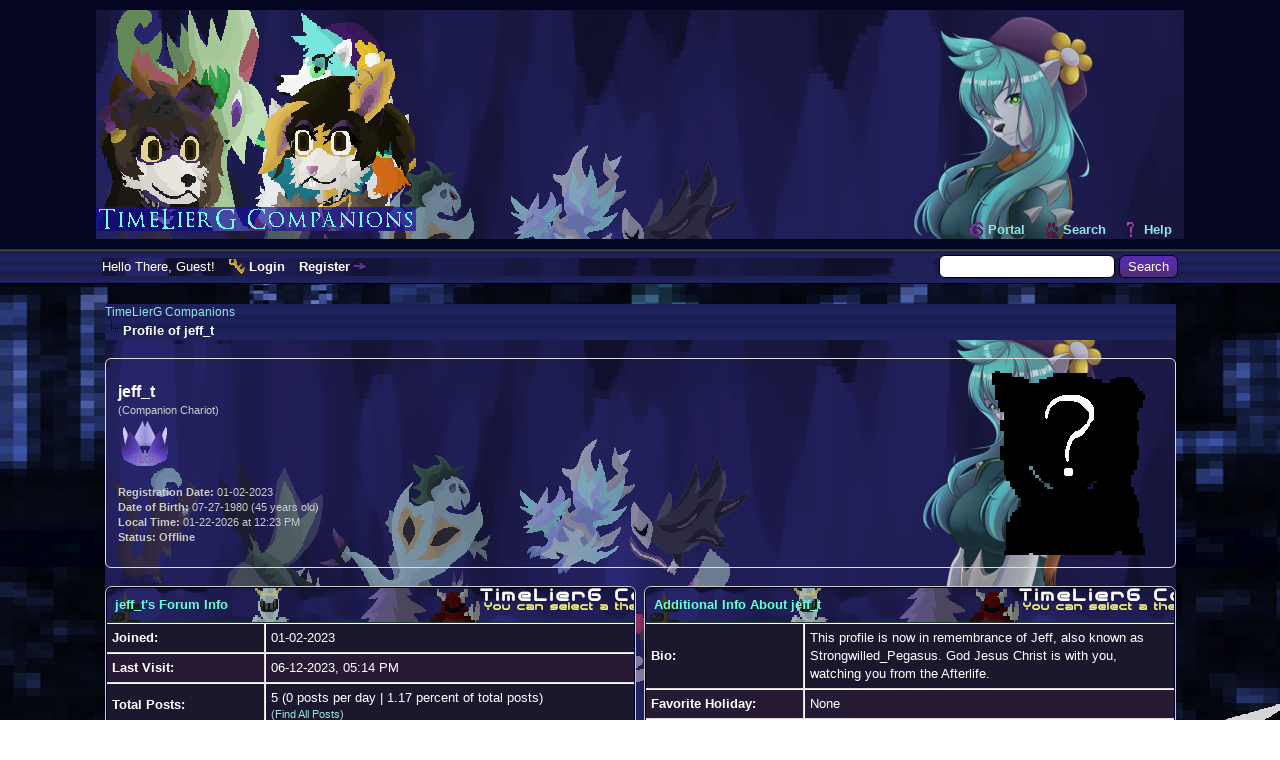

--- FILE ---
content_type: text/html; charset=UTF-8
request_url: https://timelierg.com/member.php?action=profile&uid=94
body_size: 5096
content:
<!DOCTYPE html PUBLIC "-//W3C//DTD XHTML 1.0 Transitional//EN" "http://www.w3.org/TR/xhtml1/DTD/xhtml1-transitional.dtd"><!-- start: member_profile -->
<html xml:lang="en" lang="en" xmlns="http://www.w3.org/1999/xhtml">
<head>
<title>TimeLierG Companions - Profile of jeff_t</title>
<!-- start: headerinclude -->
<link rel="alternate" type="application/rss+xml" title="Latest Threads (RSS 2.0)" href="https://timelierg.com/syndication.php" />
<link rel="alternate" type="application/atom+xml" title="Latest Threads (Atom 1.0)" href="https://timelierg.com/syndication.php?type=atom1.0" />
<meta http-equiv="Content-Type" content="text/html; charset=UTF-8" />
<meta http-equiv="Content-Script-Type" content="text/javascript" />
<script type="text/javascript" src="https://timelierg.com/jscripts/jquery.js?ver=1823"></script>
<script type="text/javascript" src="https://timelierg.com/jscripts/jquery.plugins.min.js?ver=1821"></script>
<script type="text/javascript" src="https://timelierg.com/jscripts/general.js?ver=1821"></script>

<link type="text/css" rel="stylesheet" href="https://timelierg.com/cache/themes/theme27/global.css?t=1746680933" />
<link type="text/css" rel="stylesheet" href="https://timelierg.com/cache/themes/theme1/css3.css?t=1765832247" />

<script type="text/javascript">
<!--
	lang.unknown_error = "An unknown error has occurred.";

	lang.select2_match = "One result is available, press enter to select it.";
	lang.select2_matches = "{1} results are available, use up and down arrow keys to navigate.";
	lang.select2_nomatches = "No matches found";
	lang.select2_inputtooshort_single = "Please enter one or more character";
	lang.select2_inputtooshort_plural = "Please enter {1} or more characters";
	lang.select2_inputtoolong_single = "Please delete one character";
	lang.select2_inputtoolong_plural = "Please delete {1} characters";
	lang.select2_selectiontoobig_single = "You can only select one item";
	lang.select2_selectiontoobig_plural = "You can only select {1} items";
	lang.select2_loadmore = "Loading more results&hellip;";
	lang.select2_searching = "Searching&hellip;";

	var templates = {
		modal: '<div class=\"modal\">\
	<div style=\"overflow-y: auto; max-height: 400px;\">\
		<table border=\"0\" cellspacing=\"0\" cellpadding=\"5\" class=\"tborder\">\
			<tr>\
				<td class=\"thead\"><strong>__title__</strong></td>\
			</tr>\
			<tr>\
				<td class=\"trow1\">__message__</td>\
			</tr>\
			<tr>\
				<td class=\"tfoot\">\
					<div style=\"text-align: center\" class=\"modal_buttons\">__buttons__</div>\
				</td>\
			</tr>\
		</table>\
	</div>\
</div>',
		modal_button: '<input type=\"submit\" class=\"button\" value=\"__title__\"/>&nbsp;'
	};

	var cookieDomain = ".timelierg.com";
	var cookiePath = "/";
	var cookiePrefix = "";
	var cookieSecureFlag = "0";
	var deleteevent_confirm = "Are you sure you want to delete this event?";
	var removeattach_confirm = "Are you sure you want to remove the selected attachment from this post?";
	var loading_text = 'Loading. <br />Please Wait&hellip;';
	var saving_changes = 'Saving changes&hellip;';
	var use_xmlhttprequest = "1";
	var my_post_key = "66f11b6b4e768526bdd307deda23b0be";
	var rootpath = "https://timelierg.com";
	var imagepath = "https://timelierg.com/images";
  	var yes_confirm = "Yes";
	var no_confirm = "No";
	var MyBBEditor = null;
	var spinner_image = "https://timelierg.com/images/spinner.gif";
	var spinner = "<img src='" + spinner_image +"' alt='' />";
	var modal_zindex = 9999;
// -->
</script>
<script src="https://timelierg.com/jscripts/rainbow.js"></script>
<script>
$(function() {
$('.foo').rainbow({animate:true,animateInterval:120,colors:['##ff0000','#ff4000','#ff8000','#ffbf00','#ffff00','#bfff00','#80ff00','#40ff00','#00ff00','#00ff40','#00ff80','#00ffbf','#00ffff','#00bfff','#0080ff','#0040ff','#0000ff','#4000ff','#8000ff','#bf00ff','#ff00ff','#ff00bf','#ff0080','#ff0040','#ff0000']});
$('.bar').rainbow({animate:true,animateInterval:200,pauseLength:500,pad:true,colors:['rgb(153, 204, 255);','rgb(173, 224, 255);','rgb(193, 244, 255);','rgb(213, 264, 255);','rgb(193, 244, 255);','rgb(173, 224, 255);','rgb(153, 204, 255);']});});
</script>
<!-- end: headerinclude -->
<script type="text/javascript" src="https://timelierg.com/jscripts/report.js?ver=1820"></script>
</head>
<body>
<!-- start: header -->
<div id="container">
		<a name="top" id="top"></a>
		<div id="header">
			<div id="logo">
				<div class="wrapper">
					<a href="https://timelierg.com/index.php"><img src="https://timelierg.com/images/timeliergcompanionslogo3.png" alt="TimeLierG Companions" title="TimeLierG Companions" /></a>
					<ul class="menu top_links">
						<!-- start: header_menu_portal -->
<li><a href="https://timelierg.com/portal.php" class="portal">Portal</a></li>
<!-- end: header_menu_portal -->
						<!-- start: header_menu_search -->
<li><a href="https://timelierg.com/search.php" class="search">Search</a></li>
<!-- end: header_menu_search -->
						
						
						<li><a href="https://timelierg.com/misc.php?action=help" class="help">Help</a></li>
					</ul>
				</div>
			</div>
			<div id="panel">
				<div class="upper">
					<div class="wrapper">
						<!-- start: header_quicksearch -->
						<form action="https://timelierg.com/search.php">
						<fieldset id="search">
							<input name="keywords" type="text" class="textbox" />
							<input value="Search" type="submit" class="button" />
							<input type="hidden" name="action" value="do_search" />
							<input type="hidden" name="postthread" value="1" />
						</fieldset>
						</form>
<!-- end: header_quicksearch -->
						<!-- start: header_welcomeblock_guest -->
						<!-- Continuation of div(class="upper") as opened in the header template -->
						<span class="welcome">Hello There, Guest! <a href="https://timelierg.com/member.php?action=login" onclick="$('#quick_login').modal({ fadeDuration: 250, keepelement: true, zIndex: (typeof modal_zindex !== 'undefined' ? modal_zindex : 9999) }); return false;" class="login">Login</a> <a href="https://timelierg.com/member.php?action=register" class="register">Register</a></span>
					</div>
				</div>
				<div class="modal" id="quick_login" style="display: none;">
					<form method="post" action="https://timelierg.com/member.php">
						<input name="action" type="hidden" value="do_login" />
						<input name="url" type="hidden" value="" />
						<input name="quick_login" type="hidden" value="1" />
						<input name="my_post_key" type="hidden" value="66f11b6b4e768526bdd307deda23b0be" />
						<table width="100%" cellspacing="0" cellpadding="5" border="0" class="tborder">
							<tr>
								<td class="thead" colspan="2"><strong>Login</strong></td>
							</tr>
							<!-- start: header_welcomeblock_guest_login_modal -->
<tr>
	<td class="trow1" width="25%"><strong>Username:</strong></td>
	<td class="trow1"><input name="quick_username" id="quick_login_username" type="text" value="" class="textbox initial_focus" /></td>
</tr>
<tr>
	<td class="trow2"><strong>Password:</strong></td>
	<td class="trow2">
		<input name="quick_password" id="quick_login_password" type="password" value="" class="textbox" /><br />
		<a href="https://timelierg.com/member.php?action=lostpw" class="lost_password">Lost Password?</a>
	</td>
</tr>
<tr>
	<td class="trow1">&nbsp;</td>
	<td class="trow1 remember_me">
		<input name="quick_remember" id="quick_login_remember" type="checkbox" value="yes" class="checkbox" checked="checked" />
		<label for="quick_login_remember">Remember me</label>
	</td>
</tr>
<tr>
	<td class="trow2" colspan="2">
		<div align="center"><input name="submit" type="submit" class="button" value="Login" /></div>
	</td>
</tr>
<!-- end: header_welcomeblock_guest_login_modal -->
						</table>
					</form>
				</div>
				<script type="text/javascript">
					$("#quick_login input[name='url']").val($(location).attr('href'));
				</script>
<!-- end: header_welcomeblock_guest -->
					<!-- </div> in header_welcomeblock_member and header_welcomeblock_guest -->
				<!-- </div> in header_welcomeblock_member and header_welcomeblock_guest -->
			</div>
		</div>
		<div id="content">
			<div class="wrapper">
				
				
				
				
				
				
				
				<!-- start: nav -->

<div class="navigation">
<!-- start: nav_bit -->
<a href="https://timelierg.com/index.php">TimeLierG Companions</a>
<!-- end: nav_bit --><!-- start: nav_sep_active -->
<br /><img src="https://timelierg.com/images/nav_bit.png" alt="" />
<!-- end: nav_sep_active --><!-- start: nav_bit_active -->
<span class="active">Profile of jeff_t</span>
<!-- end: nav_bit_active -->
</div>
<!-- end: nav -->
				<br />
<!-- end: header -->
<fieldset>
	<table width="100%" cellspacing="0" cellpadding="0" border="0">
		<tr>
			<td width="75%">
				<span class="largetext"><strong>jeff_t</strong></span><br />
				<span class="smalltext">
					(Companion Chariot)<br />
					
					<img src="https://timelierg.com/images/TLGCCrownsPurpleTier1.png" border="0" alt="*" /><br />
					<br />
					<strong>Registration Date:</strong> 01-02-2023<br />
					<strong>Date of Birth:</strong> 07-27-1980 (45 years old)<br />
					<strong>Local Time:</strong> 01-22-2026 at 12:23 PM<br />
					<strong>Status:</strong> <!-- start: member_profile_offline -->
<span class="offline" style="font-weight: bold;">Offline</span>
<!-- end: member_profile_offline -->
				</span>
			</td>
			<td width="25%" align="right" valign="middle"><!-- start: member_profile_avatar -->
<img src="https://timelierg.com/images/timeliergcompanionsunknownavatar2.png" alt="" width="184" height="184" />
<!-- end: member_profile_avatar --></td>
		</tr>
	</table>
</fieldset>
<br />

<table width="100%" cellspacing="0" cellpadding="0" border="0" align="center">
	<tr>
		<td width="50%" valign="top">
			<table border="0" cellspacing="0" cellpadding="5" class="tborder">
				<tr>
					<td colspan="2" class="thead"><strong>jeff_t's Forum Info</strong></td>
				</tr>
				<tr>
					<td class="trow1" style="width: 30%;"><strong>Joined:</strong></td>
					<td class="trow1">01-02-2023</td>
				</tr>
				<tr>
					<td class="trow2"><strong>Last Visit:</strong></td>
					<td class="trow2">06-12-2023, 05:14 PM</td>
				</tr>
				<tr>
					<td class="trow1"><strong>Total Posts:</strong></td>
					<td class="trow1">5 (0 posts per day | 1.17 percent of total posts)<!-- start: member_profile_findposts -->
<br /><span class="smalltext">(<a href="search.php?action=finduser&amp;uid=94">Find All Posts</a>)</span>
<!-- end: member_profile_findposts --></td>
				</tr>
				<tr>
					<td class="trow2"><strong>Total Threads:</strong></td>
					<td class="trow2">2 (0 threads per day | 0.81 percent of total threads)<!-- start: member_profile_findthreads -->
<br /><span class="smalltext">(<a href="search.php?action=finduserthreads&amp;uid=94">Find All Threads</a>)</span>
<!-- end: member_profile_findthreads --></td>
				</tr>
				<tr>
					<td class="trow1"><strong>Time Spent Online:</strong></td>
					<td class="trow1">1 Hour, 35 Minutes, 25 Seconds</td>
				</tr>
				
				
				
			</table>
			
		</td>
		<td>&nbsp;&nbsp;</td>
		<td width="50%" valign="top">
			<!-- start: member_profile_customfields -->
<table border="0" cellspacing="0" cellpadding="5" class="tborder tfixed">
<colgroup>
<col style="width: 30%;" />
</colgroup>
<tr>
<td colspan="2" class="thead"><strong>Additional Info About jeff_t</strong></td>
</tr>
<!-- start: member_profile_customfields_field -->
<tr>
<td class="trow1"><strong>Bio:</strong></td>
<td class="trow1 scaleimages">This profile is now in remembrance of Jeff, also known as Strongwilled_Pegasus. God Jesus Christ is with you, watching you from the Afterlife.</td>
</tr>
<!-- end: member_profile_customfields_field --><!-- start: member_profile_customfields_field -->
<tr>
<td class="trow2"><strong>Favorite Holiday:</strong></td>
<td class="trow2 scaleimages">None</td>
</tr>
<!-- end: member_profile_customfields_field --><!-- start: member_profile_customfields_field -->
<tr>
<td class="trow1"><strong>Class:</strong></td>
<td class="trow1 scaleimages">None</td>
</tr>
<!-- end: member_profile_customfields_field --><!-- start: member_profile_customfields_field -->
<tr>
<td class="trow2"><strong>TLGC Eggs:</strong></td>
<td class="trow2 scaleimages"><img src="https://timelierg.com/images/smilies/timeliergceggpegasus.png" alt="Pegasus Egg" title="Pegasus Egg" class="smilie smilie_118" /><img src="https://timelierg.com/images/smilies/timeliergceggfestive2022.png" alt="Festive Egg (2022)" title="Festive Egg (2022)" class="smilie smilie_115" /><img src="https://timelierg.com/images/smilies/timeliergceggnewyear2022.png" alt="New Year Egg (2022)" title="New Year Egg (2022)" class="smilie smilie_116" /><img src="https://timelierg.com/images/smilies/timeliergceggpanbow.png" alt="Pan Egg" title="Pan Egg" class="smilie smilie_117" /><img src="https://timelierg.com/images/smilies/timeliergceggheart.png" alt="Heart Egg" title="Heart Egg" class="smilie smilie_122" /><img src="https://timelierg.com/images/smilies/timeliergceggJesusChristamenegg.PNG" alt="Christ Egg (2023)" title="Christ Egg (2023)" class="smilie smilie_123" /><img src="https://timelierg.com/images/smilies/timeliergceggspring2023.png" alt="Spring Egg (2023)" title="Spring Egg (2023)" class="smilie smilie_127" /><img src="https://timelierg.com/images/smilies/timeliergeggY2K.gif" alt="Y2K Egg" title="Y2K Egg" class="smilie smilie_144" /></td>
</tr>
<!-- end: member_profile_customfields_field --><!-- start: member_profile_customfields_field -->
<tr>
<td class="trow1"><strong>TLGC Inventory:</strong></td>
<td class="trow1 scaleimages"><img src="https://timelierg.com/images/smilies/timeliergcompanionschristmascracker2022.png" alt="Christmas Cracker 2022" title="Christmas Cracker 2022" class="smilie smilie_110" /><img src="https://timelierg.com/images/smilies/timeliergcompanionselfhat.png" alt="Elf Hat" title="Elf Hat" class="smilie smilie_112" /><img src="https://timelierg.com/images/smilies/timeliergcompanionsnewyearmoon2022.png" alt="New Year Moon 2022" title="New Year Moon 2022" class="smilie smilie_113" /><img src="https://timelierg.com/images/smilies/timeliergcompanionstrustedticket.png" alt="TLGC Gold Pass" title="TLGC Gold Pass" class="smilie smilie_114" /><img src="https://timelierg.com/images/smilies/timeliergcompanionschristiancross.png" alt="Christian Cross Amulet" title="Christian Cross Amulet" class="smilie smilie_124" /><img src="https://timelierg.com/images/smilies/timeliergcompanionspanflower.png" alt="Pan's Flower" title="Pan's Flower" class="smilie smilie_125" /><img src="https://timelierg.com/images/smilies/timeliergcompanionsY2KGlasses.png" alt="Y2K Glasses" title="Y2K Glasses" class="smilie smilie_146" /><img src="https://timelierg.com/images/smilies/timeliergcompanionsY2K.png" alt="TLGC Y2K Badge" title="TLGC Y2K Badge" class="smilie smilie_145" /></td>
</tr>
<!-- end: member_profile_customfields_field --><!-- start: member_profile_customfields_field -->
<tr>
<td class="trow2"><strong>18+ ID Verified:</strong></td>
<td class="trow2 scaleimages"><img src="https://timelierg.com/images/smilies/verified18plusbirthdate.png" alt="18+ Birthdate Verified" title="18+ Birthdate Verified" class="smilie smilie_154" /></td>
</tr>
<!-- end: member_profile_customfields_field -->
</table>
<br />
<!-- end: member_profile_customfields -->
			
			
			
			<div style="text-align: center"></div>
		</td>
	</tr>
</table>
<!-- start: footer -->

	</div>
</div>
<div id="footer">
	<div class="upper">
		<div class="wrapper">
			
			<!-- start: footer_themeselect -->
<div class="theme">
<form method="POST" action="/member.php" id="theme_select">
	<input type="hidden" name="action" value="profile" />
<input type="hidden" name="uid" value="94" />

	<input type="hidden" name="my_post_key" value="66f11b6b4e768526bdd307deda23b0be" />
	<!-- start: footer_themeselector -->
<select name="theme" onchange="MyBB.changeTheme();">
<optgroup label="Quick Theme Select">
<!-- start: usercp_themeselector_option -->
<option value="3">TimeLierG Companions (Classic)</option>
<!-- end: usercp_themeselector_option --><!-- start: usercp_themeselector_option -->
<option value="27">--TimeLierG Companions (Default)</option>
<!-- end: usercp_themeselector_option --><!-- start: usercp_themeselector_option -->
<option value="31">----TimeLierG Companions (Halloween 2023)</option>
<!-- end: usercp_themeselector_option --><!-- start: usercp_themeselector_option -->
<option value="29">----TimeLierG Companions (Disability Mode)</option>
<!-- end: usercp_themeselector_option --><!-- start: usercp_themeselector_option -->
<option value="25">TimeLierG Companions (Christmas 2022)</option>
<!-- end: usercp_themeselector_option --><!-- start: usercp_themeselector_option -->
<option value="32">--TimeLierG Companions (Christmas 2024)</option>
<!-- end: usercp_themeselector_option -->
</optgroup>
</select>
<!-- end: footer_themeselector -->
	<!-- start: gobutton -->
<input type="submit" class="button" value="Go" />
<!-- end: gobutton -->
</form>
</div>
<!-- end: footer_themeselect -->
			<ul class="menu bottom_links">
				
				
				<li><a href="https://timelierg.com/">TimeLierG Companions</a></li>
				<li><a href="#top">Return to Top</a></li>
				<li><a href="https://timelierg.com/archive/index.php">Lite (Archive) Mode</a></li>
				<li><a href="https://timelierg.com/misc.php?action=markread">Mark all forums read</a></li>
				<li><a href="https://timelierg.com/misc.php?action=syndication">RSS Syndication</a></li>
			</ul>
		</div>
	</div>
	<div class="lower">
		<div class="wrapper">
			<span id="current_time"><strong>Current time:</strong> 01-22-2026, 12:23 PM</span>
			<span id="copyright">
				<!-- MyBB is free software developed and maintained by a volunteer community.
					It would be much appreciated by the MyBB Group if you left the full copyright and "powered by" notice intact,
					to show your support for MyBB.  If you choose to remove or modify the copyright below,
					you may be refused support on the MyBB Community Forums.

					This is free software, support us and we'll support you. -->
				Powered By <a href="https://mybb.com" target="_blank" rel="noopener">MyBB</a>, &copy; 2002-2026 <a href="https://mybb.com" target="_blank" rel="noopener">MyBB Group</a>. || © 2015-2023 TimeLierG - Original Designs, Original Art.
				<!-- End powered by -->
			</span>
		</div>
	</div>
</div>
<!-- The following piece of code allows MyBB to run scheduled tasks. DO NOT REMOVE --><!-- start: task_image -->
<img src="https://timelierg.com/task.php" width="1" height="1" alt="" />
<!-- end: task_image --><!-- End task image code -->

</div>
</div>
<!-- end: footer -->
</body>
</html>
<!-- end: member_profile -->